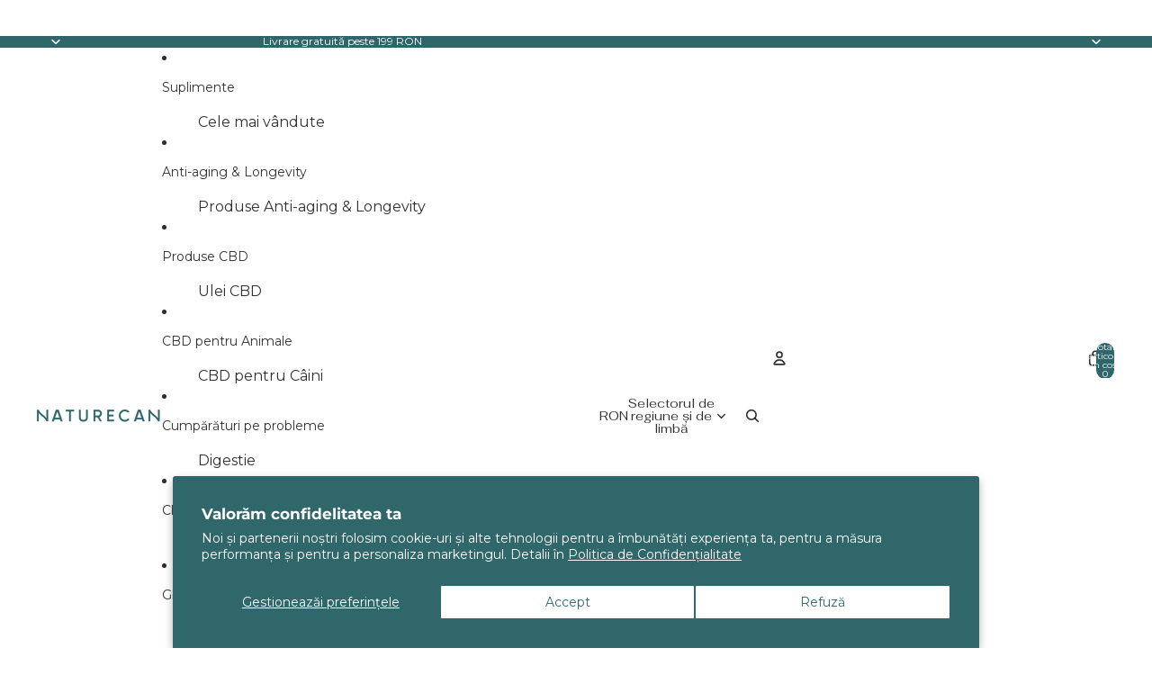

--- FILE ---
content_type: text/javascript
request_url: https://widget.trustpilot.com/trustboxes/54197383fd9dceac42a68694/main.js
body_size: 20949
content:
"use strict";(()=>{var xe=(e,t)=>Object.keys(t).reduce((r,i)=>({...r,[i]:e(t[i])}),{}),ye=e=>{let t=Object.keys(e),r=t.map(i=>e[i]);return Promise.all(r).then(i=>i.reduce((p,a,s)=>({...p,[t[s]]:a}),{}))},Ke=e=>e.reduce((t,[r,i])=>({...t,[r]:i}),{}),ur=e=>typeof e>"u"||e===null;var be=e=>Object.keys(e).reduce((t,r)=>({...t,...ur(e[r])?{}:{[r]:e[r]}}),{});var Ge=(...e)=>t=>e.reduceRight((r,i)=>i(r),t);function Qe(e){let t=["?","#"];return Ge(Ke,a=>a.split("&").filter(Boolean).map(s=>{let[n,o]=s.split("=");try{let w=decodeURIComponent(n),d=decodeURIComponent(o);return[w,d]}catch{return}}).filter(Boolean),a=>t.indexOf(a[0])!==-1?a.substring(1):a)(e)}function P(e=window.location){let t=Qe(e.search),r=Qe(e.hash);return{...t,...r}}var W=()=>{let e="https://widget.trustpilot.com";return e.indexOf("#")===0?"https://widget.tp-staging.com":e};function Ye(){let e=navigator.userAgent.toLowerCase();return e.indexOf("msie")!==-1?parseInt(e.split("msie")[1]):!1}function pe(e){try{return JSON.parse(e.responseText)}catch{return e.responseText}}function vr(e){let t=[];for(let r in e)e.hasOwnProperty(r)&&t.push(`${encodeURIComponent(r)}=${encodeURIComponent(e[r])}`);return t.join("&")}function Je(){}function fr(e){let t=window.XMLHttpRequest||ActiveXObject,r=new t("MSXML2.XMLHTTP.3.0");r.open(e.type,e.url,!0),r.setRequestHeader("Content-type","application/x-www-form-urlencoded"),r.onreadystatechange=function(){r.readyState===4&&(r.status>=200&&r.status<300?e.success(pe(r)):e.error(pe(r)))},r.send(e.data)}function xr(e){let t=new window.XDomainRequest,r=window.location.protocol;e.url=e.url.replace(/https?:/,r),t.open(e.type,e.url),t.onload=function(){e.success(pe(t))},t.onerror=function(){e.error(pe(t))},setTimeout(function(){t.send(e.data)},0)}function ae(e){let t={type:e.type||"GET",error:e.error||Je,success:e.success||Je,data:e.data,url:e.url||""};t.type==="GET"&&t.data&&(t.url=`${t.url}?${vr(t.data)}`,delete t.data),Ye()&&Ye()<=9?xr(t):fr(t)}var yr=e=>{let t="",r="ABCDEFGHIJKLMNOPQRSTUVWXYZabcdefghijklmnopqrstuvwxyz0123456789";for(let i=0;i<e;i++)t+=r.charAt(Math.floor(Math.random()*r.length));return t},se=(e,t)=>new Promise((r,i)=>{let p,a;if(e.indexOf("/")===0){p=t||{};let{token:s}=P();s&&(p.random=yr(20))}if(e.indexOf("http")===0)a=e.replace(/^https?:/,"https:");else if(e.indexOf("/")===0)a=W()+e;else return i();return ae({url:a,data:p,success:r,error:i})});var et=(e,t)=>{if(e){let r=e.getAttribute("class");return(r?r.split(" "):"").indexOf(t)!==-1}return!1},k=(e,t)=>{if(e){let r=e.getAttribute("class"),i=r?r.split(" "):[];if(!et(e,t)){let p=[...i,t].join(" ");e.setAttribute("class",p)}}},X=(e,t)=>{if(e){let r=e.className.split(" ");e.className=r.filter(i=>i!==t).join(" ")}},D=e=>{e.forEach(({element:t,string:r,substitutions:i={}})=>{r?V(t,C(i,r),!1):$(t)})};function v(e,t,r){e&&(e.addEventListener?e.addEventListener(t,r):e.attachEvent(`on${t}`,function(i){i=i||window.event,i.preventDefault=i.preventDefault||function(){i.returnValue=!1},i.stopPropagation=i.stopPropagation||function(){i.cancelBubble=!0},r.call(e,i)}))}function _e(){return new Promise(function(e){let t=function(){setTimeout(function(){e()},0)};document.readyState==="complete"?t():v(window,"load",function(){t()})})}var oe=e=>(typeof e=="string"&&(e=e.replaceAll(">",""),e=e.replaceAll("<",""),e=e.replaceAll('"',"")),e),rt=e=>typeof e!="string"?e:e.replace(/(<\/?(?:p|b|i|li|ul|a|strong)\/?>)|(?:<\/?.*?\/?>)/gi,"$1");function V(e,t,r=!0){e?e.innerHTML=r?rt(t):t:console.warn("Attempting to set HTML content on missing element")}function C(e,t){return t?Object.keys(e).reduce((r,i)=>r.split(i).join(e[i]),t):(console.log("Missing translation string"),"")}function $(e){if(!e||!e.parentNode){console.log("Attempting to remove a non-existing element");return}return e.parentNode.removeChild(e)}var it=(e,t)=>{let r=document.getElementsByTagName("body")[0],i=document.getElementById("tp-widget-wrapper");k(r,e),k(i,"visible"),t||k(r,"first-reviewer")},br=e=>`${e}${e.indexOf("?")===-1?"?":"&"}`,pt=e=>t=>`${br(t)}utm_medium=trustbox&utm_source=${e}`;var at=e=>{let t=[];for(;e>0;)t.push(t.length),e--;return t},_r=(e,t)=>{let r=o=>o>255?255:o<0?0:o,i=!1;e[0]==="#"&&(e=e.slice(1),i=!0);let p=parseInt(e,16);if(!p)return e;let a=(p>>16)+t;a=r(a);let s=(p>>8&255)+t;s=r(s);let n=(p&255)+t;return n=r(n),[a,s,n]=[a,s,n].map(o=>o<=15?`0${o.toString(16)}`:o.toString(16)),(i?"#":"")+a+s+n},tt=(e,t=1)=>{let r=e[0]==="#"?parseInt(e.slice(1),16):parseInt(e,16),i=r>>16,p=r>>8&255,a=r&255;return`rgba(${i},${p},${a},${t})`},st=e=>{let t=document.createElement("style");t.appendChild(document.createTextNode(`
      * {
        color: inherit !important;
      }
      body {
        color: ${e} !important;
      }
      .bold-underline {
        border-bottom-color: ${e} !important;
      }
      .bold-underline:hover {
        border-color: ${_r(e,-30)} !important;
      }
      .secondary-text {
        color: ${tt(e,.6)} !important;
      }
      .secondary-text-arrow {
        border-color: ${tt(e,.6)} transparent transparent transparent !important;
      }
      .read-more {
        color: ${e} !important;
      }
    `)),document.head.appendChild(t)};var ot=e=>{let t=W(),r=e.replace(/\s/g,"-").toLowerCase(),i=document.createElement("link");i.rel="stylesheet",i.href=`${t}/fonts/${r}.css`,document.head.appendChild(i);let p=e.replace(/\+/g," "),a=document.createElement("style");a.appendChild(document.createTextNode(`
    * {
      font-family: inherit !important;
    }
    body {
      font-family: "${p}", sans-serif !important;
    }
    `)),document.head.appendChild(a)},nt=e=>{document.documentElement.setAttribute("lang",e)},U=e=>typeof e=="string"&&/^#(?:[\da-fA-F]{3}){1,2}$/.test(e)?e:null,Le=(e,t,r,i)=>{if(!t)return;let p=t.getBoundingClientRect(),a=r.getBoundingClientRect(),s=e.getBoundingClientRect();if(p.left<a.left){t.style.left=`${a.left-s.left}px`,t.style.right="auto";let n=t.getBoundingClientRect(),o=getComputedStyle(i).left;i.style.left=`calc(${o} + ${Math.floor(p.left-n.left)}px)`}else if(p.right>a.right){t.style.right=`${s.right-a.right}px`,t.style.left="auto";let n=t.getBoundingClientRect(),o=getComputedStyle(i).left;i.style.left=`calc(${o} + ${Math.floor(p.right-n.right)}px)`}};var lt=()=>{let e="46d6a890000064000500e0c3";return e.indexOf("#")===0?"46d6a890000064000500e0c3":e};var Lr=window.parent,Ee=[];var Te=null,Ie=[];function Z(e){Te?(e.widgetId=Te,e=JSON.stringify(e),Lr.postMessage(e,"*")):Ee.push(e)}function Er(e){return(t,r={})=>Z({...r,message:t,command:"message",name:e})}function Tr(){for(;Ee.length;)Z(Ee.pop())}function ke(e){return e==="loaded"}function Ce(e){Er("popup")("API data",e)}function K(e){Ie.push(e)}var wt=()=>Z({command:"ping"}),dt=e=>{K(r=>{r.data.command==="pong"&&e(r)})};function ne(e,t){let r=document.getElementsByTagName("body")[0];Z({command:"resize-height",name:t,height:e||r.offsetHeight})}v(window,"message",function(e){if(typeof e.data!="string")return;let t;try{t={data:JSON.parse(e.data)}}catch{return}if(t.data.command==="setId")Te=t.data.widgetId,Tr();else for(let r=0;r<Ie.length;r++){let i=Ie[r];i(t)}});var f=(e,t,r={})=>{let i=Object.keys(r).reduce((p,a)=>(p[a]=oe(r[a]),a==="color"&&(p[a]=U(p[a])),p),{});return`
    <div style="position: relative; height: 0; width: 100%; padding: 0; padding-bottom: ${e.height/e.width*100}%;">
      ${t(e,i)}
    </div>
  `},_='style="position: absolute; height: 100%; width: 100%; left: 0; top: 0;"';var Ir=e=>{let t=`trustpilotLogo-${Math.random().toString(36).substring(2)}`;return`
    <svg role="img" viewBox="0 0 ${e.width} ${e.height}" aria-labelledby="${t}"  width="${e.width}" height="${e.height}" xmlns="http://www.w3.org/2000/svg" ${_}>
      <title id="${t}">Trustpilot</title>
      <path class="tp-logo__text" d="M33.074774 11.07005H45.81806v2.364196h-5.010656v13.290316h-2.755306V13.434246h-4.988435V11.07005h.01111zm12.198892 4.319629h2.355341v2.187433h.04444c.077771-.309334.222203-.60762.433295-.894859.211092-.287239.466624-.56343.766597-.79543.299972-.243048.633276-.430858.999909-.585525.366633-.14362.744377-.220953 1.12212-.220953.288863 0 .499955.011047.611056.022095.1111.011048.222202.033143.344413.04419v2.408387c-.177762-.033143-.355523-.055238-.544395-.077333-.188872-.022096-.366633-.033143-.544395-.033143-.422184 0-.822148.08838-1.199891.254096-.377744.165714-.699936.41981-.977689.740192-.277753.331429-.499955.729144-.666606 1.21524-.166652.486097-.244422 1.03848-.244422 1.668195v5.39125h-2.510883V15.38968h.01111zm18.220567 11.334883H61.02779v-1.579813h-.04444c-.311083.574477-.766597 1.02743-1.377653 1.369908-.611055.342477-1.233221.51924-1.866497.51924-1.499864 0-2.588654-.364573-3.25526-1.104765-.666606-.740193-.999909-1.856005-.999909-3.347437V15.38968h2.510883v6.948968c0 .994288.188872 1.701337.577725 2.1101.377744.408763.922139.618668 1.610965.618668.533285 0 .96658-.077333 1.322102-.243048.355524-.165714.644386-.37562.855478-.65181.222202-.265144.377744-.596574.477735-.972194.09999-.37562.144431-.784382.144431-1.226288v-6.573349h2.510883v11.323836zm4.27739-3.634675c.07777.729144.355522 1.237336.833257 1.535623.488844.287238 1.06657.441905 1.744286.441905.233312 0 .499954-.022095.799927-.055238.299973-.033143.588836-.110476.844368-.209905.266642-.099429.477734-.254096.655496-.452954.166652-.198857.244422-.452953.233312-.773335-.01111-.320381-.133321-.585525-.355523-.784382-.222202-.209906-.499955-.364573-.844368-.497144-.344413-.121525-.733267-.232-1.17767-.320382-.444405-.088381-.888809-.18781-1.344323-.287239-.466624-.099429-.922138-.232-1.355432-.37562-.433294-.14362-.822148-.342477-1.166561-.596573-.344413-.243048-.622166-.56343-.822148-.950097-.211092-.386668-.311083-.861716-.311083-1.436194 0-.618668.155542-1.12686.455515-1.54667.299972-.41981.688826-.75124 1.14434-1.005336.466624-.254095.97769-.430858 1.544304-.541334.566615-.099429 1.11101-.154667 1.622075-.154667.588836 0 1.15545.066286 1.688736.18781.533285.121524 1.02213.320381 1.455423.60762.433294.276191.788817.640764 1.07768 1.08267.288863.441905.466624.98324.544395 1.612955h-2.621984c-.122211-.596572-.388854-1.005335-.822148-1.204193-.433294-.209905-.933248-.309334-1.488753-.309334-.177762 0-.388854.011048-.633276.04419-.244422.033144-.466624.088382-.688826.165715-.211092.077334-.388854.198858-.544395.353525-.144432.154667-.222203.353525-.222203.60762 0 .309335.111101.552383.322193.740193.211092.18781.488845.342477.833258.475048.344413.121524.733267.232 1.177671.320382.444404.088381.899918.18781 1.366542.287239.455515.099429.899919.232 1.344323.37562.444404.14362.833257.342477 1.17767.596573.344414.254095.622166.56343.833258.93905.211092.37562.322193.850668.322193 1.40305 0 .673906-.155541 1.237336-.466624 1.712385-.311083.464001-.711047.850669-1.199891 1.137907-.488845.28724-1.04435.508192-1.644295.640764-.599946.132572-1.199891.198857-1.788727.198857-.722156 0-1.388762-.077333-1.999818-.243048-.611056-.165714-1.14434-.408763-1.588745-.729144-.444404-.33143-.799927-.740192-1.05546-1.226289-.255532-.486096-.388853-1.071621-.411073-1.745528h2.533103v-.022095zm8.288135-7.700208h1.899828v-3.402675h2.510883v3.402675h2.26646v1.867052h-2.26646v6.054109c0 .265143.01111.486096.03333.684954.02222.18781.07777.353524.155542.486096.07777.132572.199981.232.366633.298287.166651.066285.377743.099428.666606.099428.177762 0 .355523 0 .533285-.011047.177762-.011048.355523-.033143.533285-.077334v1.933338c-.277753.033143-.555505.055238-.811038.088381-.266642.033143-.533285.04419-.811037.04419-.666606 0-1.199891-.066285-1.599855-.18781-.399963-.121523-.722156-.309333-.944358-.552381-.233313-.243049-.377744-.541335-.466625-.905907-.07777-.364573-.13332-.784383-.144431-1.248384v-6.683825h-1.899827v-1.889147h-.02222zm8.454788 0h2.377562V16.9253h.04444c.355523-.662858.844368-1.12686 1.477644-1.414098.633276-.287239 1.310992-.430858 2.055369-.430858.899918 0 1.677625.154667 2.344231.475048.666606.309335 1.222111.740193 1.666515 1.292575.444405.552382.766597 1.193145.9888 1.92229.222202.729145.333303 1.513527.333303 2.3421 0 .762288-.099991 1.50248-.299973 2.20953-.199982.718096-.499955 1.347812-.899918 1.900194-.399964.552383-.911029.98324-1.533194 1.31467-.622166.33143-1.344323.497144-2.18869.497144-.366634 0-.733267-.033143-1.0999-.099429-.366634-.066286-.722157-.176762-1.05546-.320381-.333303-.14362-.655496-.33143-.933249-.56343-.288863-.232-.522175-.497144-.722157-.79543h-.04444v5.656393h-2.510883V15.38968zm8.77698 5.67849c0-.508193-.06666-1.005337-.199981-1.491433-.133321-.486096-.333303-.905907-.599946-1.281527-.266642-.37562-.599945-.673906-.988799-.894859-.399963-.220953-.855478-.342477-1.366542-.342477-1.05546 0-1.855387.364572-2.388672 1.093717-.533285.729144-.799928 1.701337-.799928 2.916578 0 .574478.066661 1.104764.211092 1.59086.144432.486097.344414.905908.633276 1.259432.277753.353525.611056.629716.99991.828574.388853.209905.844367.309334 1.355432.309334.577725 0 1.05546-.121524 1.455423-.353525.399964-.232.722157-.541335.97769-.905907.255531-.37562.444403-.79543.555504-1.270479.099991-.475049.155542-.961145.155542-1.458289zm4.432931-9.99812h2.510883v2.364197h-2.510883V11.07005zm0 4.31963h2.510883v11.334883h-2.510883V15.389679zm4.755124-4.31963h2.510883v15.654513h-2.510883V11.07005zm10.210184 15.963847c-.911029 0-1.722066-.154667-2.433113-.452953-.711046-.298287-1.310992-.718097-1.810946-1.237337-.488845-.530287-.866588-1.160002-1.12212-1.889147-.255533-.729144-.388854-1.535622-.388854-2.408386 0-.861716.133321-1.657147.388853-2.386291.255533-.729145.633276-1.35886 1.12212-1.889148.488845-.530287 1.0999-.93905 1.810947-1.237336.711047-.298286 1.522084-.452953 2.433113-.452953.911028 0 1.722066.154667 2.433112.452953.711047.298287 1.310992.718097 1.810947 1.237336.488844.530287.866588 1.160003 1.12212 1.889148.255532.729144.388854 1.524575.388854 2.38629 0 .872765-.133322 1.679243-.388854 2.408387-.255532.729145-.633276 1.35886-1.12212 1.889147-.488845.530287-1.0999.93905-1.810947 1.237337-.711046.298286-1.522084.452953-2.433112.452953zm0-1.977528c.555505 0 1.04435-.121524 1.455423-.353525.411074-.232.744377-.541335 1.01102-.916954.266642-.37562.455513-.806478.588835-1.281527.12221-.475049.188872-.961145.188872-1.45829 0-.486096-.066661-.961144-.188872-1.44724-.122211-.486097-.322193-.905907-.588836-1.281527-.266642-.37562-.599945-.673907-1.011019-.905907-.411074-.232-.899918-.353525-1.455423-.353525-.555505 0-1.04435.121524-1.455424.353525-.411073.232-.744376.541334-1.011019.905907-.266642.37562-.455514.79543-.588835 1.281526-.122211.486097-.188872.961145-.188872 1.447242 0 .497144.06666.98324.188872 1.458289.12221.475049.322193.905907.588835 1.281527.266643.37562.599946.684954 1.01102.916954.411073.243048.899918.353525 1.455423.353525zm6.4883-9.66669h1.899827v-3.402674h2.510883v3.402675h2.26646v1.867052h-2.26646v6.054109c0 .265143.01111.486096.03333.684954.02222.18781.07777.353524.155541.486096.077771.132572.199982.232.366634.298287.166651.066285.377743.099428.666606.099428.177762 0 .355523 0 .533285-.011047.177762-.011048.355523-.033143.533285-.077334v1.933338c-.277753.033143-.555505.055238-.811038.088381-.266642.033143-.533285.04419-.811037.04419-.666606 0-1.199891-.066285-1.599855-.18781-.399963-.121523-.722156-.309333-.944358-.552381-.233313-.243049-.377744-.541335-.466625-.905907-.07777-.364573-.133321-.784383-.144431-1.248384v-6.683825h-1.899827v-1.889147h-.02222z" fill="#191919"/>
      <path class="tp-logo__star" fill="#00B67A" d="M30.141707 11.07005H18.63164L15.076408.177071l-3.566342 10.892977L0 11.059002l9.321376 6.739063-3.566343 10.88193 9.321375-6.728016 9.310266 6.728016-3.555233-10.88193 9.310266-6.728016z"/>
      <path class="tp-logo__star-notch" fill="#005128" d="M21.631369 20.26169l-.799928-2.463625-5.755033 4.153914z"/>
    </svg>
  `},kr={width:126,height:31},j=()=>f(kr,Ir);var Cr=e=>[].concat(...e),Rr=e=>Object.keys(e).map(t=>{let r=oe(e[t]);return`${t}="${r}"`}).join(" "),Re=(e,t,...r)=>`<${e} ${Rr(t)}>${Cr(r).join(`
`)}</${e}>`;var L=(e,...t)=>Re("a",e,...t),l=(e,...t)=>Re("div",e,...t);var m=(e,...t)=>Re("span",e,...t);var y=(e,t="",r={})=>{let{ariaHideSvg:i,...p}=r;return l({class:t,...i?{"aria-hidden":"true"}:{}},e(p))};var le=(e="tp-widget-fallback")=>{let t=document.getElementById(e);D([{element:t,string:L({href:"https://www.trustpilot.com?utm_medium=trustboxfallback",target:"_blank",rel:"noopener noreferrer"},y(j,"fallback-logo"))}])},gt=(e="tp-widget-fallback")=>{let t=document.getElementById(e);$(t)};var Sr="tp-widget-loader",Pr=e=>{let t=document.getElementById(e);D([{element:t,string:y(j)}])},Dr=e=>{let t=document.getElementById(e),r=`${e}--loaded`;k(t,r),t&&(t.addEventListener("animationend",()=>$(t)),t.addEventListener("webkitAnimationEnd",()=>$(t)),t.addEventListener("oanimationend",()=>$(t)))},ct=(e,{loaderElement:t=Sr,delay:r=1e3}={})=>{let i=setTimeout(()=>Pr(t),r);return e.finally(()=>{clearTimeout(i),Dr(t)})};var Se="default_singleFetch_f98ac77b",Ar=e=>{let t=Object.keys(e);return Se in e&&t.length===1?e[Se]:e},Pe=({businessEntity:{numberOfReviews:{total:e}}})=>e>0;var Mr=e=>({businessUnitId:t,locale:r,...i})=>{let p=be({businessUnitId:t,locale:r,...i,theme:null});return se(e,p)},De=(e,t=!1,r=Pe)=>({baseData:i,locale:p,theme:a,hasMoreReviews:s,loadMoreReviews:n})=>{let o=r(i);e({baseData:i,locale:p,hasMoreReviews:s,loadMoreReviews:n}),t&&K(({data:d})=>{ke(d)&&Ce({baseData:i,locale:p})}),it(a,o),gt()},mt=e=>(t,r,i,p)=>{let a=t[Object.keys(t)[0]],{locale:s,theme:n="light"}=a,o=ye(xe(Mr(e),t)),w=_e(),d=Promise.all([o,w]).then(([c])=>({baseData:Ar(c),locale:s,theme:n})).then(De(r,i,p)).catch(c=>{if(c&&c.FallbackLogo)return le()});ct(d)},Ae=e=>(t,r,i,p)=>{let a={[Se]:t};mt(e)(a,r,i,p)};var ut=e=>(t,r,i)=>{Ae(`/trustbox-data/${e}`)(t,r,i,Pe)};var Or=(e,t)=>{let r=t.dimensions&&t.dimensions.width||e.width,i=t.dimensions&&t.dimensions.height||e.height,p=t.dimensions&&t.dimensions.viewboxWidth||e.viewboxWidth,a=t.dimensions&&t.dimensions.viewboxHeight||e.viewboxHeight;return`
        <svg xmlns="http://www.w3.org/2000/svg" width="${r}" height="${i}" viewBox="0 0 ${p} ${a}" fill="none">
        <path d="M6.65311 9.66253L4.3379 7.34732L11.1563 7.34732V6.47232L4.33704 6.47232L6.65311 4.15625L6.03439 3.53753L2.66253 6.90939L6.03439 10.2812L6.65311 9.66253Z" fill="${t.fill||"#205CD4"}"/>
        <path fill-rule="evenodd" clip-rule="evenodd" d="M7 0C3.13401 0 0 3.13401 0 7C0 10.866 3.13401 14 7 14C10.866 14 14 10.866 14 7C14 3.13401 10.866 0 7 0ZM0.875 7C0.875 3.61726 3.61726 0.875 7 0.875C10.3827 0.875 13.125 3.61726 13.125 7C13.125 10.3827 10.3827 13.125 7 13.125C3.61726 13.125 0.875 10.3827 0.875 7Z" fill="${t.fill||"#205CD4"}"/>
        </svg>
    `},Fr={width:20,height:20,viewboxWidth:14,viewboxHeight:14},Me=e=>f(Fr,Or,e);var Br=e=>`<svg viewBox="0 0 ${e.width} ${e.height}" fill="none" xmlns="http://www.w3.org/2000/svg" ${_}>
<path fill-rule="evenodd" clip-rule="evenodd" d="M7 14C10.866 14 14 10.866 14 7C14 3.13401 10.866 0 7 0C3.13401 0 0 3.13401 0 7C0 10.866 3.13401 14 7 14ZM6.09217 7.81401L9.20311 4.7031C9.44874 4.45757 9.84688 4.45757 10.0923 4.7031C10.338 4.94864 10.338 5.34673 10.0923 5.59226L6.62009 9.06448C6.59573 9.10283 6.56682 9.13912 6.53333 9.17256C6.28787 9.41821 5.88965 9.41821 5.64402 9.17256L3.7059 7.11031C3.46046 6.86464 3.46046 6.46669 3.7059 6.22102C3.95154 5.97548 4.34968 5.97548 4.59512 6.22102L6.09217 7.81401Z" fill="currentColor"/>
</svg>
`,Hr={width:14,height:14},vt=e=>f(Hr,Br,e);var Vr=e=>`<svg viewBox="0 0 ${e.width} ${e.height}" fill="none" xmlns="http://www.w3.org/2000/svg" ${_}>
<path fill-rule="evenodd" clip-rule="evenodd" d="M13.7056 4.07227L10.6915 1.04706C10.2986 0.65216 9.66093 0.651152 9.26704 1.04303C8.87214 1.43591 8.87113 2.0746 9.26402 2.46749L10.5656 3.77509L3.42415 3.76602H3.41407C1.96242 3.76602 1.15751 4.40169 0.738429 4.93561C0.255887 5.55012 0.0010157 6.38827 8.3031e-06 7.36041C-0.00301388 8.91482 0.819021 11.8151 2.40265 11.8161H2.40365C2.95974 11.8161 3.41105 11.3668 3.41206 10.8107C3.41206 10.3645 3.12293 9.98467 2.72098 9.85069C2.35429 9.40038 1.72568 7.60218 2.15281 6.48901C2.2868 6.14045 2.54268 5.78081 3.41407 5.78081H3.42012L10.5585 5.78988L9.25495 7.0874C8.86005 7.48029 8.85905 8.11898 9.25193 8.51186C9.44837 8.70931 9.70727 8.80904 9.96617 8.80904C10.2231 8.80904 10.4799 8.71032 10.6764 8.51589L13.7046 5.49874H13.7056C14.1116 5.08369 14.0844 4.45206 13.7056 4.07227Z" fill="currentColor"/>
</svg>
`,Wr={width:14,height:12},ft=e=>f(Wr,Vr,e);var R="en-US",xt="-",Ur={da:"DK",en:"US",ja:"JP",nb:"NO",sv:"SE"},jr=e=>Ur[e]||e,A=e=>{if(!e)return R;let t=e.split(xt),r=t[0],i=t[1];return i||(i=jr(r)),r&&i?`${r}${xt}${i.toUpperCase()}`:R},qr=(e,t)=>e.reduce((r,i)=>r&&r[i]?r[i]:"",t||{}),Xr=(e,t)=>{let r=e.split(".");return qr(r,t)},g=(e,t,r={},i=[])=>{let p=Xr(e,t),a=Object.keys(r).reduce((n,o)=>n.replace(o,r[o]),p);return i.reduce((n,o)=>n.replace("[LINK-END]","</a>").replace("[LINK-BEGIN]",o),a)};var M="#dcdce6",Zr=(e,{rating:t,trustScore:r,color:i,translations:p,locale:a=R})=>{let s=`starRating-${Math.random().toString(36).substring(2)}`,o=g("starRating",p,{"[ratingStars]":r,"[totalStars]":5}),w=A(a);return`
    <svg role="img" viewBox="0 0 ${e.width} ${e.height}" xmlns="http://www.w3.org/2000/svg" ${_}>
      <title id="${s}" lang=${w}>${o}</title>
      <g class="tp-star">
          <path class="tp-star__canvas" fill="${t>=1&&i?i:M}" d="M0 46.330002h46.375586V0H0z"/>
          <path class="tp-star__shape" d="M39.533936 19.711433L13.230239 38.80065l3.838216-11.797827L7.02115 19.711433h12.418975l3.837417-11.798624 3.837418 11.798624h12.418975zM23.2785 31.510075l7.183595-1.509576 2.862114 8.800152L23.2785 31.510075z" fill="#FFF"/>
      </g>
      <g class="tp-star">
          <path class="tp-star__canvas" fill="${t>=2&&i?i:M}" d="M51.24816 46.330002h46.375587V0H51.248161z"/>
          <path class="tp-star__canvas--half" fill="${t>=1.5&&i?i:M}" d="M51.24816 46.330002h23.187793V0H51.248161z"/>
          <path class="tp-star__shape" d="M74.990978 31.32991L81.150908 30 84 39l-9.660206-7.202786L64.30279 39l3.895636-11.840666L58 19.841466h12.605577L74.499595 8l3.895637 11.841466H91L74.990978 31.329909z" fill="#FFF"/>
      </g>
      <g class="tp-star">
          <path class="tp-star__canvas" fill="${t>=3&&i?i:M}" d="M102.532209 46.330002h46.375586V0h-46.375586z"/>
          <path class="tp-star__canvas--half" fill="${t>=2.5&&i?i:M}" d="M102.532209 46.330002h23.187793V0h-23.187793z"/>
          <path class="tp-star__shape" d="M142.066994 19.711433L115.763298 38.80065l3.838215-11.797827-10.047304-7.291391h12.418975l3.837418-11.798624 3.837417 11.798624h12.418975zM125.81156 31.510075l7.183595-1.509576 2.862113 8.800152-10.045708-7.290576z" fill="#FFF"/>
      </g>
      <g class="tp-star">
          <path class="tp-star__canvas" fill="${t>=4&&i?i:M}" d="M153.815458 46.330002h46.375586V0h-46.375586z"/>
          <path class="tp-star__canvas--half" fill="${t>=3.5&&i?i:M}" d="M153.815458 46.330002h23.187793V0h-23.187793z"/>
          <path class="tp-star__shape" d="M193.348355 19.711433L167.045457 38.80065l3.837417-11.797827-10.047303-7.291391h12.418974l3.837418-11.798624 3.837418 11.798624h12.418974zM177.09292 31.510075l7.183595-1.509576 2.862114 8.800152-10.045709-7.290576z" fill="#FFF"/>
      </g>
      <g class="tp-star">
          <path class="tp-star__canvas" fill="${t===5&&i?i:M}" d="M205.064416 46.330002h46.375587V0h-46.375587z"/>
          <path class="tp-star__canvas--half" fill="${t>=4.5&&i?i:M}" d="M205.064416 46.330002h23.187793V0h-23.187793z"/>
          <path class="tp-star__shape" d="M244.597022 19.711433l-26.3029 19.089218 3.837419-11.797827-10.047304-7.291391h12.418974l3.837418-11.798624 3.837418 11.798624h12.418975zm-16.255436 11.798642l7.183595-1.509576 2.862114 8.800152-10.045709-7.290576z" fill="#FFF"/>
      </g>
    </svg>
  `},Kr={width:251,height:46},yt=e=>f(Kr,Zr,e);var Gr=e=>`<svg viewBox="0 0 ${e.width} ${e.height}" fill="none" xmlns="http://www.w3.org/2000/svg" ${_}>
<path fill-rule="evenodd" clip-rule="evenodd" d="M7 14C10.866 14 14 10.866 14 7C14 3.13401 10.866 0 7 0C3.13401 0 0 3.13401 0 7C0 10.866 3.13401 14 7 14ZM6.09217 7.81401L9.20311 4.7031C9.44874 4.45757 9.84688 4.45757 10.0923 4.7031C10.338 4.94864 10.338 5.34673 10.0923 5.59226L6.62009 9.06448C6.59573 9.10283 6.56682 9.13912 6.53333 9.17256C6.28787 9.41821 5.88965 9.41821 5.64402 9.17256L3.7059 7.11031C3.46046 6.86464 3.46046 6.46669 3.7059 6.22102C3.95154 5.97548 4.34968 5.97548 4.59512 6.22102L6.09217 7.81401Z" fill="currentColor"/>
</svg>
`,Qr={width:14,height:14},bt=e=>f(Qr,Gr,e);var Yr=e=>`<svg viewBox="0 0 ${e.width} ${e.height}" fill="none" xmlns="http://www.w3.org/2000/svg" ${_}>
<g id="Icon / Functional / check-circle" clip-path="url(#clip0_2022_1976)">
<g id="icon">
<path d="M5.34 9.17054L9.54252 4.7679L9 4.25005L5.32752 8.09741L3.53642 6.30631L3.00609 6.83664L5.34 9.17054Z" fill="#1C1C1C"/>
<path fill-rule="evenodd" clip-rule="evenodd" d="M1.75736 2.25736C-0.585787 4.60051 -0.585787 8.3995 1.75736 10.7426C4.10051 13.0858 7.8995 13.0858 10.2426 10.7426C12.5858 8.3995 12.5858 4.60051 10.2426 2.25736C7.8995 -0.0857866 4.10051 -0.0857866 1.75736 2.25736ZM2.28769 10.2123C0.237437 8.16206 0.237437 4.83794 2.28769 2.78769C4.33794 0.737437 7.66206 0.737437 9.71231 2.78769C11.7626 4.83794 11.7626 8.16206 9.71231 10.2123C7.66206 12.2626 4.33794 12.2626 2.28769 10.2123Z" fill="#1C1C1C"/>
</g>
</g>
<defs>
<clipPath id="clip0_2022_1976">
<rect width="12" height="12" fill="white" transform="translate(0 0.5)"/>
</clipPath>
</defs>
</svg>
`,Jr={width:14,height:14},_t=e=>f(Jr,Yr,e);function G(e){let t={"<":"&lt;",">":"&gt;",'"':"&quot;","'":"&apos;","/":"&sol;","=":"&equals;","`":"&grave;"};return e.replace(/[<>"'`=\/]/g,function(r){return t[r]})}var ei={0:"january",1:"february",2:"march",3:"april",4:"may",5:"june",6:"july",7:"august",8:"september",9:"october",10:"november",11:"december"},O=(e,t,r)=>{if(!r)return null;let i=A(t),p=Date.parse(r),a=new Date(p),n=Math.floor((new Date-p)/1e3),o=Ne(n,60),w=Ne(o,60),d=Ne(w,24);if(d>=7){let c=a.getMonth(),I=a.getDate(),S=ei[c],E=g(`monthNames.${S}`,e),H="ja-JP";return i===R?`${E} ${I}`:i===H?`${E} ${I}\u65E5`:`${I} ${E}`}if(d>0)return g(`timeAgo.days.${we(d)}`,e,{"[count]":d});if(w>0)return g(`timeAgo.hours.${we(w)}`,e,{"[count]":w});if(o>0)return g(`timeAgo.minutes.${we(o)}`,e,{"[count]":o});if(n>=0)return g(`timeAgo.seconds.${we(n)}`,e,{"[count]":n})};function Ne(e,t){return ti(e,t)?Math.ceil(e/t):Math.floor(e/t)}function ti(e,t){return e>t&&e%t>=t/2}function we(e){return e===1?"singular":"plural"}var T=({num:e,trustScore:t=null,wrapperClass:r="",color:i,locale:p,translations:a})=>{let s=Math.floor(e),n=e===s?"":` tp-stars--${s}--half`,o=U(i);return l({class:r},y(yt,`${o?"tp-stars-custom-color":`tp-stars tp-stars--${s}${n}`}`,{rating:e,trustScore:t||e,color:o,locale:p,translations:a}))};var de={VERIFIED:"verified",INVITED:"invited",REDIRECTED:"redirected",NOT_VERIFIED:"not-verified"},b={BASIC_LINK:"BasicLink",DOMAIN_LINK:"DomainLink",BANNER_REDIRECT:"BannerRedirect",INVITATION_LINK_API:"InvitationLinkApi",BUSINESS_GENERATED_LINK:"BusinessGeneratedLink",LEGACY_UNIQUE_LINK:"LegacyUniqueLink",UNIQUE_LINK:"UniqueLink",EMBEDDED_BUSINESS_GENERATED_LINK_FORM:"EmbeddedBusinessGeneratedLinkForm",EMBEDDED_UNIQUE_LINK_FORM:"EmbeddedUniqueLinkForm",KICKSTART:"Kickstart",COPY_PASTE_INVITATION:"CopyPasteInvitation",FILE_UPLOAD_INVITATION:"FileUploadInvitation",MANUAL_INPUT_INVITATION:"ManualInputInvitation",VERIFIED_WIDGET_FORM:"VerifiedWidgetForm"},Lt={COMPLIANCE_DOCUMENTATION:"complianceDocumentation"},h={VERIFIED:"Verified",VERIFIED_FLEX:"VerifiedFlex",INVITED:"Invited",REDIRECTED:"Redirected",NOT_VERIFIED:"Not verified"},u={VERIFIED_DOE:"Verified DoE",VERIFIED_AUTOMATIC:"Verified automatic",INVITED_MANUAL:"Invited manual",INVITED_SELF_INVITER:"Invited self-inviter",INVITED_TRUSTPILOT:"Invited Trustpilot",REDIRECTED:"Redirected",NOT_VERIFIED:"Not verified"},ze=(e,t=!1)=>({[h.NOT_VERIFIED]:{icon:"",label:()=>"",infoTitle:()=>""},[h.VERIFIED]:{icon:t?"verifiedReviewFlex":"verifiedReview",label:()=>g("reviews.serviceReviewTypeLabels.verifiedReview.label",e),infoTitle:()=>g("reviews.serviceReviewTypeLabels.verifiedReview.infoTitle",e)},[h.REDIRECTED]:{icon:"redirectedReview",label:()=>g("reviews.serviceReviewTypeLabels.redirectedReview.label",e),infoTitle:()=>g("reviews.serviceReviewTypeLabels.redirectedReview.infoTitle",e)},[h.INVITED]:{icon:"invitedReview",label:()=>g("reviews.serviceReviewTypeLabels.invitedReview.label",e),infoTitle:()=>g("reviews.serviceReviewTypeLabels.invitedReview.infoTitle",e)}}),ri=e=>({[u.NOT_VERIFIED]:{info:()=>""},[u.VERIFIED_AUTOMATIC]:{info:()=>g("reviews.serviceReviewTypeLabels.verifiedReview.info",e,{},['<a href="https://support.trustpilot.com/hc/articles/223402468#verified-reviews-2" target="_blank">'])},[u.VERIFIED_DOE]:{info:()=>g("reviews.serviceReviewTypeLabels.verifiedReview.info",e,{},['<a href="https://support.trustpilot.com/hc/articles/201819697" target="_blank">'])},[u.REDIRECTED]:{info:()=>g("reviews.serviceReviewTypeLabels.redirectedReview.info",e,{},['<a href="https://support.trustpilot.com/hc/articles/223402468#redirected-5" target="_blank">'])},[u.INVITED_MANUAL]:{info:()=>g("reviews.serviceReviewTypeLabels.invitedReview.info",e,{},['<a href="https://support.trustpilot.com/hc/articles/223402468#invited-reviews-3" target="_blank">'])},[u.INVITED_SELF_INVITER]:{info:()=>g("reviews.serviceReviewTypeLabels.invitedReview.info",e,{},['<a href="https://support.trustpilot.com/hc/articles/223402468#invited-reviews-3" target="_blank">'])},[u.INVITED_TRUSTPILOT]:{info:()=>g("reviews.serviceReviewTypeLabels.invitedReview.infoTrustpilot",e,{"[BOLD-BEGIN]":"<b>","[BOLD-END]":"</b>"})}}),x=class{constructor(t,r,i,p){this.labelType=t,this.tooltipType=r,this.isFlexWidget=p,this.translations=i}labelNotTranslated(){return this.labelType}label(){return ze(this.translations,this.isFlexWidget)[this.labelType].label()}tooltipTitle(){return ze(this.translations)[this.labelType].infoTitle()}tooltipContent(){return ri(this.translations)[this.tooltipType].info()}icon(){let t=ze(this.translations,this.isFlexWidget)[this.labelType].icon;return t&&y({verifiedReview:bt,verifiedReviewFlex:_t,invitedReview:vt,redirectedReview:ft}[t],"",{ariaHideSvg:!0})}},ii=({createdAt:e,isVerified:t,reviewSource:r,verificationLevel:i,verificationSource:p},a,s=!1)=>{let n=()=>[b.KICKSTART,b.COPY_PASTE_INVITATION,b.FILE_UPLOAD_INVITATION,b.MANUAL_INPUT_INVITATION].indexOf(r)!==-1,o=()=>{let w=[b.INVITATION_LINK_API,b.BUSINESS_GENERATED_LINK,b.LEGACY_UNIQUE_LINK,b.UNIQUE_LINK,b.EMBEDDED_BUSINESS_GENERATED_LINK_FORM,b.EMBEDDED_UNIQUE_LINK_FORM,b.BANNER_REDIRECT,b.VERIFIED_WIDGET_FORM],d=new Date(e),c=new Date("2020-10-02");return w.indexOf(r)!==-1&&d>=c};if(i)switch(i){case de.VERIFIED:return p===Lt.COMPLIANCE_DOCUMENTATION?new x(h.VERIFIED,u.VERIFIED_DOE,a,s):new x(h.VERIFIED,u.VERIFIED_AUTOMATIC,a,s);case de.INVITED:if(n())return new x(h.INVITED,u.INVITED_MANUAL,a,s);if(o())return new x(h.INVITED,u.INVITED_SELF_INVITER,a,s);if(r===b.BASIC_LINK)return new x(h.NOT_VERIFIED,u.NOT_VERIFIED,a,s);break;case de.REDIRECTED:return new x(h.REDIRECTED,u.REDIRECTED,a);case de.NOT_VERIFIED:return new x(h.NOT_VERIFIED,u.NOT_VERIFIED,a,s)}return t?p===Lt.COMPLIANCE_DOCUMENTATION?new x(h.VERIFIED,u.VERIFIED_DOE,a,s):n()?new x(h.INVITED,u.INVITED_MANUAL,a,s):o()?new x(h.INVITED,u.INVITED_SELF_INVITER,a,s):new x(h.VERIFIED,u.VERIFIED_AUTOMATIC,a,s):r===b.BASIC_LINK?new x(h.NOT_VERIFIED,u.NOT_VERIFIED,a,s):r===b.DOMAIN_LINK?new x(h.REDIRECTED,u.REDIRECTED,a,s):new x(h.NOT_VERIFIED,u.NOT_VERIFIED,a,s)},$e=(e,t,r=!1)=>{let i=lt(),{businessunitId:p}=P(),a=()=>p===i,s=ii(t.verification,e,r);return s.labelType===h.INVITED&&a()?new x(h.INVITED,u.INVITED_TRUSTPILOT,e):s};var si=e=>{switch(e){case"en-US":case"nl-NL":return e.replace("-","_");default:return e.split("-")[0]}},oi="https://help.trustpilot.com/s/article/How-do-we-make-sure-reviews-are-trustworthy",Et=e=>{let t=si(e);return`${oi}?language=${t}`};var ge=class{root;locale;className;translations;mounted=!1;constructor({root:t=null,locale:r="en-US",className:i="",translations:p={body:"",description:""}}){if(!t)throw new Error("Root element is required for ReviewDisclaimer");this.root=t,this.locale=r,this.className=i,this.translations=p}get reviewDisclaimerText(){return this.translations.body}get reviewDisclaimerLink(){let t=A(this.locale);return Et(t)}get reviewDisclaimerDescription(){return this.translations.description}render(){let t="tp-widget-review-disclaimer__description",r=L({href:this.reviewDisclaimerLink,target:"_blank",rel:"noopener noreferrer nofollow",class:this.className?`tp-widget-review-disclaimer__link ${this.className}`:"tp-widget-review-disclaimer__link",textContent:this.reviewDisclaimerText,"aria-describedby":t},[this.reviewDisclaimerText]),i=m({class:"visually-hidden",id:t,textContent:this.reviewDisclaimerDescription},[this.reviewDisclaimerDescription]);this.root.classList.add("active"),this.root.innerHTML=`${r} ${i}`,this.mounted=!0}};function ni(e,t,r){let i="path=/",p=`domain=${window.location.hostname.replace(/^.*\.([^.]+\.[^.]+)/,"$1")}`,a="samesite=none",s="secure";document.cookie=[`${e}=${t}`,i,r,p,a,s].join("; "),document.cookie=[`${e}-legacy=${t}`,i,r,p].join("; ")}function li(e,t){let{anonymousId:r,sessionExpiry:i,...p}=t,{businessunitId:a,templateId:s,...n}=P(),o={...n,...p,...n.group&&r?{userId:r}:{nosettings:1},businessUnitId:a,widgetId:s},w=Object.keys(o).map(d=>`${d}=${encodeURIComponent(o[d])}`).join("&");return`${W()}/stats/${e}?${w}`}function wi(e,{session:t,testId:r,sessionExpiry:i}){let{group:p,businessunitId:a}=P();if(p&&((!r||!t)&&console.warn("TrustBox Optimizer test group detected but no running test settings found!"),i)){let s={group:p,session:t,testId:r};ni(`TrustboxSplitTest_${a}`,encodeURIComponent(JSON.stringify(s)),i)}}function Oe(e,t){wi(e,t);let r=li(e,t);try{ae({url:r})}catch{}}var di=function(e){Oe("TrustboxImpression",e)},gi=function(e){Oe("TrustboxView",e)},Fe=function(e){Oe("TrustboxEngagement",e)};var Tt=null,It=function(){v(window,"message",function(e){if(typeof e.data!="string")return;let t;try{t={data:JSON.parse(e.data)}}catch{return}if(t.data.command==="setId"){Tt=t.data.widgetId,window.parent.postMessage(JSON.stringify({command:"impression",widgetId:Tt}),"*");return}t.data.command==="impression-received"&&(delete t.data.command,di(t.data)),t.data.command==="trustbox-in-viewport"&&(delete t.data.command,gi(t.data))})};var Q=class{constructor(t,r){this.slider=t,this.elements=r}initialize(){this.attachListeners(),this.slider.attachObserver(this),this.slider.initialize(),this.onUpdate()}attachListeners(){throw new Error("attachListeners method not yet implemented")}onUpdate(){throw new Error("onUpdate method not yet implemented")}onPageChange(){this.onUpdate()}onResize(){this.onUpdate()}};var Y=class extends Q{constructor(t,r,i={},p={}){super(t,r),this.callbacks=i.callbacks||{},this.disabledClass=i.disabledClass,this.translations=p}attachListeners(){let t=()=>{},{prevArrow:r,nextArrow:i}=this.elements,{prevPage:p=t,nextPage:a=t}=this.callbacks;v(r,"click",()=>{this.slider.moveContent(-1),p()}),v(i,"click",()=>{this.slider.moveContent(1),a()})}styleArrow(t,r){let i=this.disabledClass;r?k(t,i):X(t,i)}styleArrows(){let{prevArrow:t,nextArrow:r}=this.elements;this.styleArrow(t,this.slider.isAtFirstPage()),this.styleArrow(r,this.slider.isAtLastPage())}updateArrowAccessibility(t,r,i){let p=t.querySelector("button");p&&(p.setAttribute("aria-label",i),r?(p.setAttribute("aria-disabled","true"),p.tabIndex=-1):(p.removeAttribute("aria-disabled"),p.tabIndex=0))}updateAllArrowAccessibility(){let{prevArrow:t,nextArrow:r}=this.elements;this.updateArrowAccessibility(t,this.slider.isAtFirstPage(),this.translations.carouselScrollLeft||this.translations.previous||"Carousel scroll left"),this.updateArrowAccessibility(r,this.slider.isAtLastPage(),this.translations.carouselScrollRight||this.translations.next||"Carousel scroll right")}onUpdate(){this.styleArrows(),this.updateAllArrowAccessibility()}};var mi=e=>(e>0)-(e<0)||+e;Math.sign=Math.sign||mi;var ce=class{constructor({targetElement:t=null,pageWidth:r=null,sensitivity:i=25,touchEndCallback:p=()=>{},touchMoveCallback:a=()=>{},touchStartCallback:s=()=>{}}){this.targetElement=t,this.pageWidth=r,this.sensitivity=i,this.touchEndCallback=p,this.touchMoveCallback=a,this.touchStartCallback=s,this.initialX=0,this.offsetDistanceX=0,this.startTouchTime=0,this.lastDragDistanceX=0,this.directionX=0,this.scrollAxis="none",this.touchPosition={start:{x:0,y:0},stop:{x:0,y:0}},this.targetElement.style.userSelect="none",this.targetElement.style.transitionTimingFunction="ease"}getDragDistance(){return{x:this.touchPosition.stop.x-this.touchPosition.start.x,y:this.touchPosition.stop.y-this.touchPosition.start.y}}getPagesToSwipe(t){let r=this.getDragDistance().x+this.offsetDistanceX,i=Math.abs(r)%this.pageWidth,p=Math.ceil(Math.abs(r/this.pageWidth))||1;return i>this.sensitivity&&!t?p:p-1}setPageWidth(t){this.pageWidth=t}attach(){this.targetElement.addEventListener("touchstart",t=>{this.startTouchTime=new Date().getTime(),this.touchPosition.start.x=t.changedTouches[0].screenX,this.touchPosition.start.y=t.changedTouches[0].screenY;let r=window.getComputedStyle(this.targetElement),i=0;window.DOMMatrix&&(i=new window.DOMMatrix(r.webkitTransform).m41,this.initialX=Math.round(i/this.pageWidth)*this.pageWidth,this.offsetDistanceX=i-this.initialX),this.scrollAxis="none",Math.abs(this.offsetDistanceX)>5&&(t.preventDefault(),this.scrollAxis="x"),this.touchStartCallback({translateX:i,originPage:Math.abs(this.initialX)/this.pageWidth+1})}),this.targetElement.addEventListener("touchmove",t=>{this.touchPosition.stop.x=t.changedTouches[0].screenX,this.touchPosition.stop.y=t.changedTouches[0].screenY;let r=this.getDragDistance();this.scrollAxis==="none"&&(this.scrollAxis=Math.abs(r.x)>=Math.abs(r.y)?"x":"y"),this.scrollAxis==="x"&&(t.preventDefault(),this.directionX=r.x-this.lastDragDistanceX,this.lastDragDistanceX=r.x,this.touchMoveCallback({translateX:r.x+this.offsetDistanceX+this.initialX}))}),this.targetElement.addEventListener("touchend",()=>{let r=(new Date().getTime()-this.startTouchTime)/1e3,i=this.getDragDistance(),p=Math.abs(i.x)/r,a=this.pageWidth/p,s=i.x+this.offsetDistanceX+this.initialX,n=Math.sign(this.initialX-s),o=Math.sign(this.directionX)===n,w=this.scrollAxis==="x"?this.getPagesToSwipe(o):0;this.touchEndCallback({pagesToSwipe:w*n,transitionDuration:a})})}};var Rt=(e,t,r)=>Math.max(Math.min(e,r),t),J=class{constructor(t,r,i,p={},a=null,s=!1){this.reviews=t,this.elements=r,this.reviewCount=t.length,this.template=i,this.reviewClass=p.reviewClass,this.setReviewsPerPage(p.reviewsPerPage),this.currentPage=1,this.resizeTimeout=null,this.observers=[],this.isInitialized=!1,this.summaryCard=a,this.dotEnabled=s,this.tabPressed=!1,this.touchStartCallback=({translateX:n,originPage:o})=>{this.setSliderTransitionDuration(0),this.setSliderTranslateX(n),this.currentPage=o},this.touchMoveCallback=({translateX:n})=>{this.setSliderTranslateX(n)},this.touchEndCallback=({pagesToSwipe:n,transitionDuration:o})=>{this.moveContent(n,Rt(o,.2,1))}}setReviewsPerPage(t){typeof t=="number"?this.reviewsPerPage=[{minWidth:0,reviewsForWidth:t}]:(this.reviewsPerPage=t,this.reviewsPerPage.sort(({minWidth:r},{minWidth:i})=>i-r))}populateSlider(){if(this.summaryCard){let t=this.reviews.map(this.template.bind(this));t.unshift(this.summaryCard),this.reviewCount+=1,this.elements.slider.innerHTML=t.join("")}else this.elements.slider.innerHTML=this.reviews.map(this.template.bind(this)).join("")}initialize(){this.isInitialized||(this.populateSlider(),this.calculateReviewsPerPage(),this.touch=new ce({targetElement:this.elements.slider,pageWidth:this.sliderContainerWidth,touchStartCallback:this.touchStartCallback,touchMoveCallback:this.touchMoveCallback,touchEndCallback:this.touchEndCallback}),this.touch.attach(),this.windowResize(),this.attachResizeListener(),this.attachPopoverListeners(),this.attachKeyupListeners(),this.isInitialized=!0)}get totalPages(){return Math.ceil(this.reviewCount/this._reviewsPerPage)}get reviewWidth(){let{left:t,right:r}=this.reviewElementMargins();return this.reviewWidthWithMargins-(t+r)}get reviewWidthWithMargins(){return this.sliderContainerWidth/this._reviewsPerPage}get sliderContainerWidth(){let{right:t,left:r}=this.reviewElementMargins();return(this.elements.sliderContainer.offsetWidth||this._defaultSliderWidth)+t+r}get reviewElements(){return[].slice.call(this.elements.slider.getElementsByClassName(this.reviewClass))}getFirstVisibleReviewIndex(){return this._reviewsPerPage*(this.currentPage-1)}isAtFirstPage(){return this.currentPage===1}isAtLastPage(){return this.currentPage===this.totalPages}setSliderTranslateX(t){this.elements.slider.style.transform=`translateX(${t}px)`}setSliderTransitionDuration(t){this.elements.slider.style.transitionDuration=`${t}s`}reviewElementMargins(){if(this.reviewElements.length===0||!this.reviewElements[0])return{left:0,right:0};{let t=window.getComputedStyle(this.reviewElements[0]);return{left:parseInt(t.marginLeft),right:parseInt(t.marginRight)}}}calculateReviewsPerPage(){let t=this.reviewsPerPage.reduce((r,{minWidth:i,reviewsForWidth:p})=>!r&&document.documentElement.clientWidth>=i?{minWidth:i,reviewsForWidth:p}:r,null);this._reviewsPerPage=t.reviewsForWidth,this._defaultSliderWidth=t.minWidth}attachObserver(t){this.observers.push(t)}detachObserver(t){this.observers=this.observers.filter(r=>r!==t)}attachResizeListener(){v(window,"resize",()=>{this.resizeTimeout!==null&&window.clearTimeout(this.resizeTimeout),this.resizeTimeout=window.setTimeout(()=>{this.windowResize()},200)})}attachPopoverListeners(){this.elements.slider.querySelectorAll(".tp-widget-review__source.popover-activator").forEach(t=>{v(t,"mouseover",()=>{let r=t.querySelector(".tp-widget-review__source__information"),i=t.querySelector(".tp-widget-review__source__arrow");Le(t,r,this.elements.sliderContainer,i)})})}windowResize(){this.setPageOnResize();let r=Math.ceil(this.reviewCount/this._reviewsPerPage)*this._reviewsPerPage*this.reviewWidthWithMargins;this.elements.slider.style.width=`${r}px`,this.reviewElements.forEach(i=>{i.style.width=`${this.reviewWidth}px`}),this.observers.forEach(i=>i.onResize())}setPageOnResize(){let t={page:this.currentPage,focusedReviewIndex:this._reviewsPerPage*(this.currentPage-1)};this.calculateReviewsPerPage();let r=Math.floor(t.focusedReviewIndex/this._reviewsPerPage)+1;this.jumpToPage(r,0),this.touch.setPageWidth(this.sliderContainerWidth)}setClassToSliderDots(t){document.querySelector(".slider-dot-active")&&document.querySelector(".slider-dot-active").classList.remove("slider-dot-active"),document.querySelector("#tp-widget-slider-dots-wrapper").children[t-1].classList.add("slider-dot-active")}moveContent(t,r=1){let i=Rt(t+this.currentPage,1,this.totalPages);this.jumpToPage(i,r),this.dotEnabled&&this.setClassToSliderDots(i)}pageOffset(t){return this.sliderContainerWidth*(t-1)*-1}jumpToPage(t,r=1){let i=this.pageOffset(t);if(this.setSliderTranslateX(i),this.setSliderTransitionDuration(r),this.currentPage=t,this.observers.forEach(p=>p.onPageChange()),this.tabPressed){let p=this.elements.slider.children,a={behavior:"instant",block:"nearest",inline:"start"};p&&p.length>0&&p[0].scrollIntoView(a);let s=document.getElementById("review-arrow-left");s&&s.scrollIntoView(a)}}attachKeyupListeners(){this.elements.slider.querySelectorAll("a.tp-link, a.tp-widget-review, a.tp-widget-review-link").forEach((t,r)=>{v(t,"keyup",i=>{i.key==="ArrowLeft"?this.moveContent(-1):i.key==="ArrowRight"&&this.moveContent(1)}),v(t,"keydown",i=>{i.keyCode===9?this.tabPressed=!0:i.shiftKey&&i.keyCode===9&&(this.tabPressed=!0)}),v(t,"focus",()=>{let i=Math.floor(r/this._reviewsPerPage)+1;this.currentPage!==i&&this.jumpToPage(i),this.dotEnabled&&this.setClassToSliderDots(i),this.tabPressed=!1})})}};var F=()=>y(j);var St=e=>{let t=typeof e=="function",r=e!==null&&typeof e=="object",i=t?e:r?e.reviewLinkGenerator:null,{textLength:p,starColor:a,importedReviews:s,showReviewSource:n,renderAsList:o}=r?e:{};return{reviewLinkGenerator:i,textLength:p,starColor:a,importedReviews:s,showReviewSource:n,renderAsList:o}};var hi=e=>l({class:"tp-widget-review__source__information"},[l({class:"tp-widget-review__source__arrow"}),l({class:"information-title"},e.tooltipTitle()),l({class:"information-text"},e.tooltipContent())]),Pt=(e,t,r=!1)=>{let i=$e(e,t,r);if(i.labelType===h.NOT_VERIFIED)return"";let p=r?[]:[hi(i)],a=l({class:"label-icon"},[i.icon(),...p]),s=l({class:"label-text","aria-hidden":!0},i.label());return l({class:"tp-widget-review__source popover-activator"},[l({class:"verification-label-wrapper"},[l({class:"visually-hidden"},[i.tooltipTitle()]),l({class:"verification-label"},[a,s])])])};var ui="horizontal",vi="vertical",Be={HORIZONTAL:ui,VERTICAL:vi},Dt=e=>e?{rel:"nofollow"}:{},fi=e=>{let{subtitle:t,url:r,hasLogo:i,nofollow:p}=e,a=t&&C({},t),s=[a&&m({class:"tp-widget-empty-vertical__subtitle"},a),r&&L({class:"tp-widget-empty-vertical__logo",href:r,target:"_blank",...Dt(p)},F()),i&&!r&&m({class:"tp-widget-empty-vertical__logo"},F())].filter(Boolean);return l({class:"tp-widget-empty-vertical__subtitle-wrapper"},...s)},xi=(e,t)=>{let r=C({},e.title),i=fi(e);return l({class:"tp-widget-empty-vertical"},m({class:"tp-widget-empty-vertical__title"},r),T({num:0,wrapperClass:"tp-widget-empty-vertical__stars",translations:t}),i)},yi=e=>{let{title:t,url:r,nofollow:i}=e,p=C({},t);return l({class:"tp-widget-empty-horizontal"},m({class:"tp-widget-empty-horizontal__title"},p),L({class:"tp-widget-empty-horizontal__logo",href:r,target:"_blank",...Dt(i)},F()))},At=(e,t)=>e.orientation===Be.HORIZONTAL?yi(e):xi(e,t);var bi=500,Mt=e=>{let t=!1;dt(()=>{t=!0,typeof e=="function"?e():console.warn("`onInit` not supplied")}),wt(),setTimeout(()=>{t||le()},bi)};var Nt=`<?xml version="1.0" encoding="UTF-8"?>
  <svg width="16" height="16" viewBox="0 0 16 16" xmlns="http://www.w3.org/2000/svg">
      <path fill-rule="evenodd" clip-rule="evenodd" d="M8 1C4.13401 1 1 4.13401 1 8C1 11.866 4.13401 15 8 15C11.866 15 15 11.866 15 8C15 4.13401 11.866 1 8 1ZM0 8C0 3.58172 3.58172 0 8 0C12.4183 0 16 3.58172 16 8C16 12.4183 12.4183 16 8 16C3.58172 16 0 12.4183 0 8Z"/>
      <path fill-rule="evenodd" clip-rule="evenodd" d="M7.5 7H6.75V6H8.5V11.502H9.25V12.502H6.75V11.502H7.5V7Z"/>
      <path fill-rule="evenodd" clip-rule="evenodd" d="M6.75 4C6.75 3.44772 7.19772 3 7.75 3C8.30228 3 8.75 3.44772 8.75 4C8.75 4.55228 8.30228 5 7.75 5C7.19772 5 6.75 4.55228 6.75 4Z"/>
  </svg>`;var zt=`<svg width="21" height="17" viewBox="0 0 21 17" fill="none" xmlns="http://www.w3.org/2000/svg">
<path d="M7.52763 0.0479645L7.50475 3.58949C5.2173 3.57471 4.006 5.32053 3.98778 8.14L3.98023 9.30904L7.46766 9.33157L7.42479 15.9676L-5.78448e-05 15.9197L0.0479198 8.49278C0.0816819 3.26645 2.72728 0.0857246 7.52763 0.0479645ZM20.0524 0.128874L20.0295 3.6704C17.742 3.65562 16.4932 5.4012 16.475 8.22066L16.4675 9.38971L19.9924 9.41248L19.9495 16.0485L12.4872 16.0003L12.5352 8.57345C12.5689 3.34712 15.2145 0.166392 20.0524 0.128874Z" fill="white"/>
</svg>`,$t=`<svg width="27" height="22" viewBox="0 0 27 22" fill="none" xmlns="http://www.w3.org/2000/svg">
<path d="M16.3042 21.0349L16.3342 16.3789C19.3119 16.3981 20.8889 14.1028 20.9128 10.396L20.9228 8.8591L16.383 8.82977L16.4394 0.105349L26.1047 0.167787L26.0416 9.9319C25.9972 16.8029 22.553 20.9849 16.3042 21.0349ZM2.48849e-05 20.9296L0.0301029 16.2736C3.0078 16.2928 4.63358 13.9978 4.65753 10.291L4.66746 8.75409L0.0788701 8.72444L0.13523 2.47188e-05L9.84937 0.0627781L9.78629 9.82689C9.74191 16.6979 6.29771 20.8799 2.48849e-05 20.9296Z" fill="white"/>
</svg>
`;var _i=()=>l({class:"tp-widget-review tp-widget-review--placeholder"},[T({num:0,color:"",locale:"",translations:{starRating:""}}),l({class:"tp-widget-review__placeholder tp-widget-review__placeholder--small"}),...at(2).map(()=>l({class:"tp-widget-review__placeholder tp-widget-review__placeholder"}))]),Ot=()=>l({class:"tp-widget-reviews tp-widget-reviews--placeholder"},_i());var me={CLASS:"disclaimer-active",BUFFER:28,BUFFER_WITH_FOOTER:40},Ft={trustscore:{desktop:{XS:{height:77,width:258},S:{height:77,width:447},M:{height:77,width:564},L:{height:77,width:743},XL:{height:239,width:427}},mobile:{XS:{height:62,width:258},S:{height:74,width:360},M:{height:94,width:360},L:{height:173,width:360},XL:{height:222,width:360}}},reviewSnippets:{desktop:{S:{height:97,width:450},XL:{height:225,width:424}},mobile:{S:{height:97,width:360},XL:{height:225,width:360}}}},He={light:"#FCFBF3",dark:"#1C1C1C"},Bt={light:"#1C1C1C",dark:"#FCFBF3"};var he=(e,t)=>e.replace(/fill="[^"]*"/g,`fill="${t}"`).replace(/height="32"/g,"").replace(/width="32"/g,""),Ht=(e,t)=>{let r=null;return(...i)=>{r&&clearTimeout(r),r=setTimeout(()=>{e(...i)},t)}},Vt=e=>{let t=document.createElement("style");t.appendChild(document.createTextNode(`
      #tp-widget-previous-button, #tp-widget-next-button, #tp-widget-trustscore, .tp-widget-review-disclaimer__link {
        color: ${e} !important;
        path {
          fill: currentColor;
        }
    `)),document.head.appendChild(t)};var Wt=({review:e,reviewLinkGenerator:t,translatedStarReview:r,langSafeTitle:i,translations:p,locale:a,createdAt:s})=>{let n=e.language?{lang:e.language}:{},o=t?{href:t(e),target:"_blank",rel:"nofollow"}:{};return{class:"tp-widget-review","aria-label":`${r}, ${G(i)}
      ${O(p,a,s)}`,...n,...o}},Ut=({iconBackgroundColor:e,icon:t,iconColor:r})=>(e||t)&&m({class:`tp-quotes ${!e&&"tp-quotes-no-bg"||""}`,style:e?`background-color: ${e}`:""},t&&he(t,r)),Li=(e="",t="")=>{e=e.charAt(0).toUpperCase()+e.slice(1);let r=e.slice(-1);e=r==="."||r==="?"||r==="!"?e:`${e}.`,e+=t?` \u2014 ${t}`:"";let p=e.indexOf(`\u2014 ${t}`);return p>0&&e[p]==="\u2014"&&(t=e.substring(p),e=e.substring(0,p)),{text:e,name:t}},jt=({review:e,supplement:t=""})=>(r="")=>{let i=e.language?{lang:e.language}:{},p=(...o)=>l(...o),a=e.text||e.content,{text:s,name:n}=Li(a,r);return p({class:"tp-widget-review-content"},[l({class:"text",...i},[s,m({id:"reviewer-name-suffix"},n)]),t])};var qt=({reviewWrapper:e,quotes:t,buildReview:r,starsLabel:i,name:p,verificationLabel:a,logo:s})=>L({...e},[t,l({class:"tp-widget-review-inner"},[l({class:"top-row"},r(p)),l({class:"bottom-row"},[i,a,s])])]),Xt=({reviewWrapper:e,quotes:t,buildReview:r,name:i,location:p,starsLabel:a,verificationLabel:s,logo:n})=>L({...e},[l({class:"tp-widget-review-inner"},[l({class:"top-row"},[r(),t]),l({class:"body-footer"},[l({class:"reviewer-details"},[l({class:"name"},`${i}${p?",":""}`),p,s]),l({class:"bottom-row"},[a,n])])])]),Zt=({reviewWrapper:e,name:t,location:r,formattedLocale:i,translations:p,locale:a,createdAt:s,verificationLabel:n,buildReview:o,starsLabel:w,logo:d})=>L({...e},[l({class:"tp-widget-review-inner"},[l({class:"top-row"},[l({class:"name"},`${t}${r?",":""}`),r,l({class:"date",lang:i},O(p,a,s)),n]),o(),l({class:"trust-label"},p.reviewLabel),l({class:"bottom-row"},[w,d])])]);var Ti=e=>{if(!e)return"";let t=e.split(" "),r=t[0],i=t[1]?t[1][0]:"";return`${r} ${i}`},Ii={S:{reviewSnippets:!1},XL:{reviewSnippets:!0,trustscore:!1}},ki={S:{reviewSnippets:qt},XL:{reviewSnippets:Xt,trustscore:Zt}},Gt=({translations:e,locale:t,opts:r,baseData:i,widgetVariant:p,iconBackgroundColor:a,iconColor:s,styleSize:n})=>o=>{let{reviewLinkGenerator:w,starColor:d}=St(r),{icon:c=""}=i,I={"[reviewStars]":o.stars},S=g("starReview",e,I),E=A(t),H=o.language===E.split("-")[0]?`${o.title}, `:"",te=o.consumer.location||"",re=Ti(o.consumer.displayName),ie=Wt({review:o,reviewLinkGenerator:w,translatedStarReview:S,langSafeTitle:H,translations:e,locale:t,createdAt:o.createdAt}),lr=Ut({iconBackgroundColor:a,icon:c,iconColor:s})||null,wr=Ii[n][p]?l({id:"see-full-review-label"},e.fullReviewLabel||"See full review"):"",dr=jt({review:o,supplement:wr}),gr=l({class:"stars"},T({num:o.stars,color:d,locale:t,translations:e})),cr=Pt(e,o,!0),mr={reviewWrapper:ie,quotes:lr,starsLabel:gr,buildReview:dr,name:re,verificationLabel:cr,logo:l({class:"tp-widget-logo"},`${F()}`),location:te?l({class:"location"},te):"",createdAt:o.createdAt,translations:e,formattedLocale:E,locale:t},hr=ki[n][p];return hr(mr)};var Ci=e=>{let t=document.createElement("style");t.appendChild(document.createTextNode(`
      .slider-dot-active {
        background-color: ${e} !important;
      }
    `)),document.head.appendChild(t)},Qt=({baseData:e,useReviewSnippets:t,color:r},i)=>{let p=(w,d,c)=>w.allySliderDots?w.allySliderDots.replace(/\[CURRENTSLIDE\]/g,d).replace(/\[TOTALSLIDES\]/g,c):w.allySliderDots.replace(/\[CURRENTSLIDE\]/g,d).replace(/\[TOTALSLIDES\]/g,c),{reviews:a,translations:s}=e,n=document.getElementById("tp-widget-slider-dots-wrapper");if(!n)return;let o=t?a.length-1:a.length;n.innerHTML="";for(let w=0;w<=o;w++){let d=document.createElement("button");d.classList.add("slider-dot"),w===0&&d.classList.add("slider-dot-active"),d.setAttribute("id",`slider-dot-${w+1}`),d.setAttribute("aria-label",p(s,(w+1).toString(),(a.length+1).toString())),r&&Ci(r),d.addEventListener("click",()=>{let c=n.querySelector(".slider-dot-active");c&&c.classList.remove("slider-dot-active"),d.classList.add("slider-dot-active"),i.jumpToPage(w+1)}),n.appendChild(d)}return n};var Ve=({locale:e=R,baseData:t,brandColor:r,iconColor:i,headline:p,supportText:a,size:s})=>{let{links:{profileUrl:n},translations:o,stars:w,icon:d}=t,{headline:c,supportText:I,category:S}=o,E=e.startsWith("en")?` ${p}`:`--longer-text-language ${e.slice(0,2)} ${p}`,H=ie=>ie&&ie.replace(/(<([^>]+)>)/gi,""),te=[c&&H(c),I&&H(I),S&&H(S)].filter(Boolean).join(","),re=l({class:"tp-logo-outer"},[l({class:"tp-widget-logo","aria-hidden":!0},`${F()}`)]);return L({class:"tp-link",href:n,rel:"nofollow",target:"_blank"},[l({class:`tp-widget-review tp-widget-review${E} ${r?"":"no-brand-color"}`,"aria-label":p==="star"||a==="star"?te:""},(r||d)&&m({class:"tp-category-brand",style:r?`background-color: ${r}`:""},d&&he(d,i)),l({class:"tp-summary-wrapper tp-summary-wrapper"},[l({class:"tp-summary-header-wrapper tp-summary-header-wrapper"},[l({class:"tp-summary-header tp-summary-header"},[m({class:"tp-summary-headline"},c)]),l({class:"tp-summary-signals"},[m({class:`tp-trust-signal ${a}`},I),l({class:"stars-container"},[m({class:"tp-widget-stars"},T({num:w,color:null,locale:e,translations:o})),s==="XS"?re:""]),S?m({class:"tp-category tp-category"},S):null])]),s!=="XS"?re:""]))])};It();var{businessunitId:Ri,locale:Ue,theme:je="light",reviewLanguages:Si,stars:Pi,tags:Di,location:Ai,templateId:Mi,fontFamily:Yt,textColor:Ni,styleSize:ve,headline:qe,supportText:Xe,borderType:ar="no-border",useCategoryName:zi,useCategoryIcon:$i,brandColor:fe,contrastColor:Oi,background:Ze,reviewSnippetsQuotes:Fi,useReviewSnippets:ee,reviewSnippetsSearch:Bi,reviewSnippetsTopic:Jt,reviewSnippetsLimit:Hi,externalElementsColor:Vi,reviewDisclaimer:er}=P(),z=ee&&ve==="L"?"XL":ve,sr=pt("Flex"),Wi=document.getElementsByTagName("body")[0],tr=e=>()=>Fe({source:e}),Ui=document.getElementById("wrapper-top"),N=document.getElementById("tp-widget-wrapper"),ji=Ze||je;Wi.classList.add(ji);Ui?.classList.add(`${ar}`);N?.classList.add(`tp-widget-wrapper--${z.toLowerCase()}`);N?.classList.add(`${Ue.slice(0,2)}`);var qi=zi==="true",Xi=$i==="true",q=ee==="true",rr=Fi==="true",ue=He[Ni]||"",B=He[Vi]||"",Zi=Ze==="none"?"":fe;q&&N?.classList.add("review-snippets");var Ki=e=>e==="none"||!fe?ue:Oi||Bt[je],We=Ki(Ze),Gi=({title:e,url:t,translations:r})=>{if(!N)return;N.classList.remove(`tp-widget-wrapper--${z.toLowerCase()}`);let i={title:e,url:t,orientation:Be.HORIZONTAL},p=At(i,r);V(N,p,!1);let a=N.querySelector(".tp-widget-empty-horizontal__title"),s=N.querySelector(".tp-widget-empty-horizontal__logo");if(!a||!s)return;let n=a.offsetHeight+s.offsetHeight;n&&ne(n,null)},Qi=e=>{let t=document.getElementById("tp-widget-previous-button"),r=document.getElementById("tp-widget-next-button");t&&(t.title=e.previous),r&&(r.title=e.next)},Yi=e=>{if(e.trustpilotCustomWidget){let t=document.getElementById("tp-widget-title");t&&(t.innerHTML=e.trustpilotCustomWidget)}},Ji=e=>{if(e.allySliderControl){let t=document.getElementById("tp-widget-slider-dots-wrapper");t?.setAttribute("role","group"),t?.setAttribute("aria-label",e.allySliderControl)}},ep=e=>{if(e.trustScoreLabel){let t=document.getElementById("tp-widget-trustscore-label");t&&(t.innerHTML=e.trustScoreLabel)}},tp=()=>{let e=document.getElementById("review-arrow-left"),t=document.getElementById("review-arrow-right"),r=document.getElementById("tp-widget-footer");e&&(e.style.display="none"),t&&(t.style.display="none"),r&&(r.style.display="none")},rp=e=>{Qi(e),Yi(e),Ji(e),ep(e)},ip=({locale:e,baseData:t})=>{let r=document.getElementById("tp-widget-reviews"),i=Ve({locale:e,baseData:t,brandColor:fe,iconColor:We,headline:qe,supportText:Xe,size:ve});V(r,i,!1),tp()},ir={S:{reviewSnippets:zt,trustscore:null},L:{reviewSnippets:null,trustscore:null},XL:{reviewSnippets:$t,trustscore:null}},pp=e=>{let t=document.getElementById("review-label"),r=`fill: ${B}`,i=`
    ${m({class:"review-label-icon",style:r},Nt)}
    ${l({class:"review-label-tooltip"},e)}
  `;V(t,i,!1)},ap=({locale:e,baseData:t})=>{let r=q?"reviewSnippets":"trustscore";rr&&(t.icon=ir[z]&&ir[z][r]||t.icon);let i={slider:document.getElementById("tp-widget-reviews"),sliderContainer:document.getElementById("tp-widget-reviews-wrapper")},p={prevArrow:document.getElementById("review-arrow-left"),nextArrow:document.getElementById("review-arrow-right")},a={reviewLinkGenerator:E=>sr(E.reviewUrl)},s=Gt({translations:t.translations,locale:e.toLowerCase(),opts:a,baseData:t,widgetVariant:r,useReviewSnippetsQuotes:rr,iconBackgroundColor:Zi,iconColor:We,styleSize:z});[].slice.call(document.getElementsByClassName("svg-slider-arrow")).forEach(E=>D([{element:E,string:y(Me,"",B?{fill:B}:{})},{element:E,string:y(Me,"",B?{fill:B}:{})}]));let o={prevPage:tr("Prev"),nextPage:tr("Next")},w=[{minWidth:0,reviewsForWidth:1}],d=q?null:Ve({locale:e,baseData:t,brandColor:fe,iconColor:We,headline:qe,supportText:Xe,size:ve}),c=new J(t.reviews,i,s,{reviewClass:"tp-widget-review",reviewsPerPage:w},d,!0);Qt({baseData:t,useReviewSnippets:q,color:B},c),q&&pp(t.translations.reviewLabel),document.getElementById("tp-widget-wrapper")?.classList.add("tp-widget-wrapper--has-reviews"),nr(),new Y(c,p,{callbacks:o,disabledClass:"display-none"}).initialize()},sp=()=>{Yt&&ot(Yt),ue&&st(ue),B&&Vt(B),document.querySelectorAll(".tp-logo__text").forEach(t=>{t.style.fill=ue})},or=()=>{let e=document.getElementById("tp-widget-wrapper"),t=e.offsetWidth,r=e.offsetHeight,i=q?"reviewSnippets":"trustscore",p=Ft[i],a=t<p.desktop[z].width,s=a?p.mobile[z].height:p.desktop[z].height;return{isMobileVariant:a,iFrameHeight:s,wrapperWidth:t,wrapperHeight:r}},op=()=>{let e=or();if(!e)return;let{wrapperHeight:t,iFrameHeight:r}=e;t!==r&&ne(r,null)},np=({evaluateUrl:e,translations:t})=>{let r=sr(e),i=t.noReviewLabel;Gi({title:i,url:r,translations:t})},pr=()=>{document.querySelector("#footer").style.width=`${document.querySelector("#tp-widget-reviews-wrapper").offsetWidth}px`},nr=()=>{let e=document.querySelector("#footer");e&&e.classList.contains("empty")&&e.classList.remove("empty")},lp=e=>{let{trustScore:t}=e,r=document.getElementById("tp-widget-trustscore-value");V(r,t.toFixed(1))},wp=()=>{let e=document.getElementById("tp-widget-trustscore");e&&(e.style.display="none")},dp=e=>{let r=document.getElementById("tp-widget-review-disclaimer"),i=e.translations.reviewDisclaimer;r&&i&&(new ge({root:r,locale:Ue,translations:i}).render(),N?.classList.add(me.CLASS))},gp=({baseData:e,locale:t})=>{let{translations:r,businessEntity:{numberOfReviews:{total:i}},reviews:p,links:{evaluateUrl:a},settings:{customStylesAllowed:s}}=e;nt(t),r&&rp(r);let n=i>0,o=!!(p&&p.length),w=or();if(n&&o)ap({locale:t,baseData:e});else if(n&&!o&&!ee)ip({locale:t,baseData:e});else{np({evaluateUrl:a,translations:r});return}if(ee?(nr(),lp(e)):wp(),er&&dp(e),s&&sp(),!w)return;let{iFrameHeight:d}=w,c=d;er&&(document.getElementById("footer")?.classList.contains("empty")?c+=me.BUFFER:c+=me.BUFFER_WITH_FOOTER),ne(c,null),pr(),addEventListener("resize",()=>{Ht(()=>op(),200),pr()})},cp={businessUnitId:Ri,locale:Ue,reviewLanguages:Si,reviewStars:Pi,reviewTagValue:Di,reviewsPerPage:4,theme:je,location:Ai,headline:qe,supportText:Xe,styleSize:z,borderType:ar,useCategoryName:qi,useCategoryIcon:Xi,useReviewSnippets:ee,reviewSnippetsLimit:Hi,[Jt?"reviewSnippetsTopic":"reviewSnippetsSearch"]:Jt||Bi};D([{element:document.getElementById("tp-widget-loader"),string:Ot()}]);Mt(()=>{ut(Mi)(cp,gp,!1)});})();


--- FILE ---
content_type: text/javascript; charset=utf-8
request_url: https://www.naturecan.ro/web-pixels@fcfee988w5aeb613cpc8e4bc33m6693e112/web-pixel-25493687@d289952681696d6386fe08be0081117b/sandbox/worker.modern.js
body_size: -513
content:
importScripts('https://www.naturecan.ro/cdn/wpm/sfcfee988w5aeb613cpc8e4bc33m6693e112m.js');
globalThis.shopify = self.webPixelsManager.createShopifyExtend('25493687', 'APP');
importScripts('/web-pixels/strict/app/web-pixel-25493687@d289952681696d6386fe08be0081117b.js');
